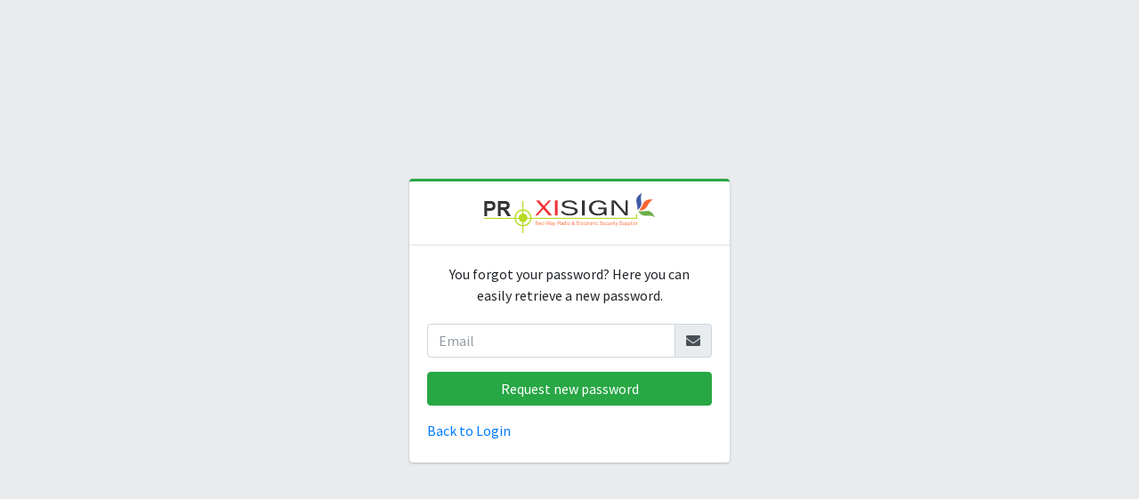

--- FILE ---
content_type: text/html; charset=utf-8
request_url: https://proxisign.co.za/Identity/Account/ForgotPassword?returnUrl=%2F
body_size: 890
content:

<!DOCTYPE html>
<html lang="en">
<head>
    <meta charset="utf-8">
    <meta name="viewport" content="width=device-width, initial-scale=1">
    <title>Forgot Password | ProxiSign</title>

    <!-- Google Font: Source Sans Pro -->
    <link rel="stylesheet" href="https://fonts.googleapis.com/css?family=Source+Sans+Pro:300,400,400i,700&display=fallback">
    <!-- Font Awesome -->
    <link rel="stylesheet" href="/assetsAdmin/plugins/fontawesome-free/css/all.min.css">
    <!-- icheck bootstrap -->
    <link rel="stylesheet" href="/assetsAdmin/plugins/icheck-bootstrap/icheck-bootstrap.min.css">
    <!-- Theme style -->
    <link rel="stylesheet" href="/assetsAdmin/dist/css/adminlte.min.css">
</head>
<body class="hold-transition login-page">

    





<div class="login-box">
    <!-- /.login-logo -->
    <div class="card card-outline card-success">
        <div class="card-header text-center">
            <a class="nav-brand" href="/"><img src="/_assets/img/core-img/logo.png" alt=""></a>
        </div>
        <div class="card-body">
            <p class="login-box-msg">You forgot your password? Here you can easily retrieve a new password.</p>

            <form id="account" method="post">
                <div class="input-group mb-3">
                   
                      
                        <input class="form-control" placeholder="Email" type="email" data-val="true" data-val-email="The Email field is not a valid e-mail address." data-val-required="The Email field is required." id="Input_Email" name="Input.Email" value="" />
                        <span class="text-danger field-validation-valid" data-valmsg-for="Input.Email" data-valmsg-replace="true"></span>
                        <div class="input-group-append">
                            <div class="input-group-text">
                                <span class="fas fa-envelope"></span>
                            </div>
                        </div>
                    </div>

                <div class="row">
                    <div class="col-12">
                        <button type="submit" class="btn btn-success btn-block">Request new password</button>
                    </div>
                    <!-- /.col -->
                </div>




            <input name="__RequestVerificationToken" type="hidden" value="CfDJ8B4F4grjSUNImw4Ks8FeaKmvacEFXQ0jBHZ4W9h2KQjqfRRWMlrf8xRgHpoTuKbxnL_vhtkOkBGaPcxf5K22qa9KCB2HFGo7oIFEWdxnOB_UTCbtlkgOGsrEXw0i3dHBbHgVffW_ynoR7128wLZU0ro" /></form>
            <p class="mt-3 mb-1">
               
                <a href="/Identity/Account/Login?returnUrl=Microsoft.AspNetCore.Mvc.Routing.EndpointRoutingUrlHelper">Back to Login</a>
            </p>
       
        </div>
        <!-- /.card-body -->
    </div>
    <!-- /.card -->
</div>











  
    <!-- /.login-box -->
    <!-- jQuery -->
    <script src="/assetsAdmin/plugins/jquery/jquery.min.js"></script>
    <!-- Bootstrap 4 -->
    <script src="/assetsAdmin/plugins/bootstrap/js/bootstrap.bundle.min.js"></script>
    <!-- AdminLTE App -->
    <script src="/assetsAdmin/dist/js/adminlte.min.js"></script>


    
</body>
</html>







